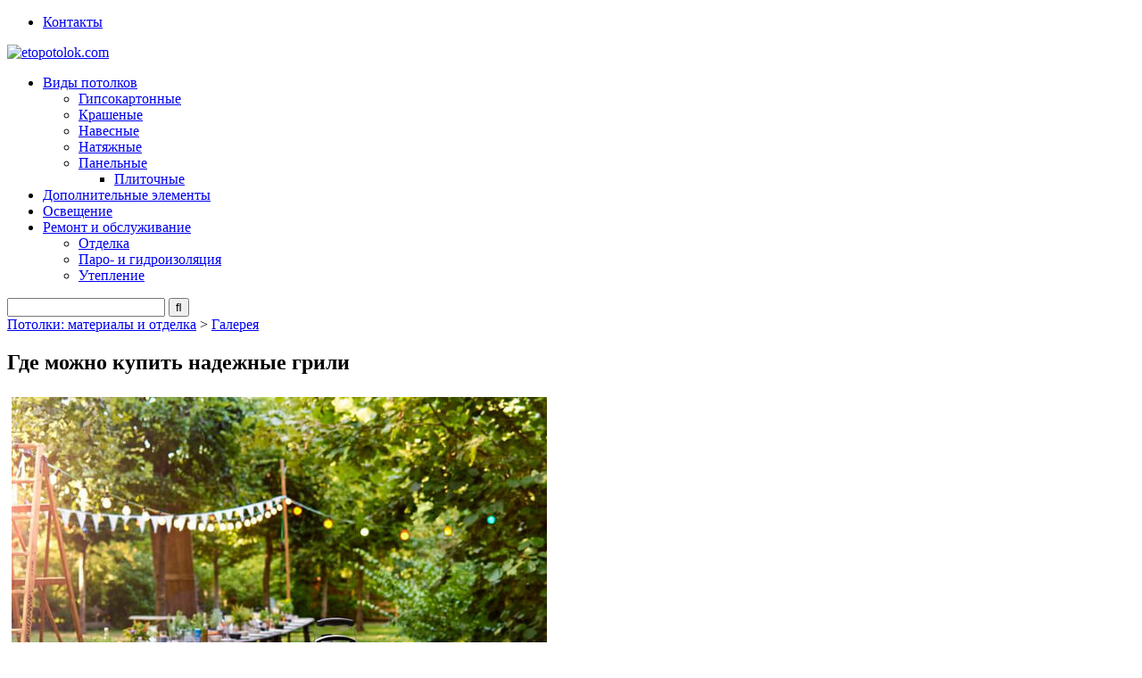

--- FILE ---
content_type: text/html; charset=utf-8
request_url: https://www.google.com/recaptcha/api2/aframe
body_size: 267
content:
<!DOCTYPE HTML><html><head><meta http-equiv="content-type" content="text/html; charset=UTF-8"></head><body><script nonce="jFyt6xhH_nSgk-jF361tQw">/** Anti-fraud and anti-abuse applications only. See google.com/recaptcha */ try{var clients={'sodar':'https://pagead2.googlesyndication.com/pagead/sodar?'};window.addEventListener("message",function(a){try{if(a.source===window.parent){var b=JSON.parse(a.data);var c=clients[b['id']];if(c){var d=document.createElement('img');d.src=c+b['params']+'&rc='+(localStorage.getItem("rc::a")?sessionStorage.getItem("rc::b"):"");window.document.body.appendChild(d);sessionStorage.setItem("rc::e",parseInt(sessionStorage.getItem("rc::e")||0)+1);localStorage.setItem("rc::h",'1768694472838');}}}catch(b){}});window.parent.postMessage("_grecaptcha_ready", "*");}catch(b){}</script></body></html>